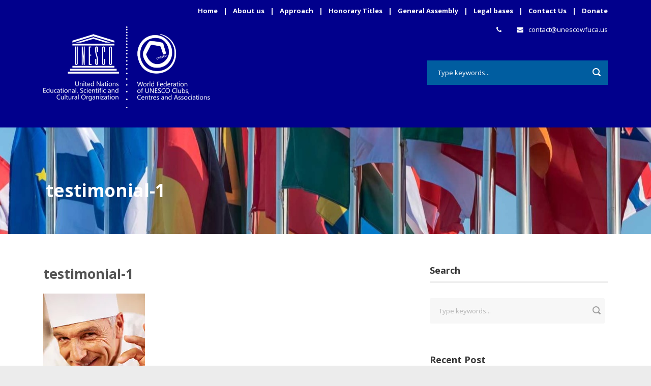

--- FILE ---
content_type: text/html; charset=UTF-8
request_url: https://unescowfuca.us/testimonial-1/
body_size: 8668
content:
<!DOCTYPE html>
<!--[if IE 7]><html class="ie ie7 ltie8 ltie9" lang="es"><![endif]-->
<!--[if IE 8]><html class="ie ie8 ltie9" lang="es"><![endif]-->
<!--[if !(IE 7) | !(IE 8)  ]><!-->
<html lang="es">
<!--<![endif]-->

<head>
	<meta charset="UTF-8" />
	<meta name="viewport" content="width=device-width" />
	<title>UNESCO WFUCA USA  UNESCO WFUCA USA-testimonial-1</title>
	<link rel="pingback" href="https://unescowfuca.us/xmlrpc.php" />
	
	<meta name='robots' content='max-image-preview:large' />
	<style>img:is([sizes="auto" i], [sizes^="auto," i]) { contain-intrinsic-size: 3000px 1500px }</style>
	<link rel='dns-prefetch' href='//stats.wp.com' />
<link rel='dns-prefetch' href='//fonts.googleapis.com' />
<link rel='preconnect' href='//i0.wp.com' />
<link rel='preconnect' href='//c0.wp.com' />
<link rel="alternate" type="application/rss+xml" title="UNESCO WFUCA USA &raquo; Feed" href="https://unescowfuca.us/feed/" />
<script type="text/javascript">
/* <![CDATA[ */
window._wpemojiSettings = {"baseUrl":"https:\/\/s.w.org\/images\/core\/emoji\/16.0.1\/72x72\/","ext":".png","svgUrl":"https:\/\/s.w.org\/images\/core\/emoji\/16.0.1\/svg\/","svgExt":".svg","source":{"concatemoji":"https:\/\/unescowfuca.us\/wp-includes\/js\/wp-emoji-release.min.js?ver=6.8.3"}};
/*! This file is auto-generated */
!function(s,n){var o,i,e;function c(e){try{var t={supportTests:e,timestamp:(new Date).valueOf()};sessionStorage.setItem(o,JSON.stringify(t))}catch(e){}}function p(e,t,n){e.clearRect(0,0,e.canvas.width,e.canvas.height),e.fillText(t,0,0);var t=new Uint32Array(e.getImageData(0,0,e.canvas.width,e.canvas.height).data),a=(e.clearRect(0,0,e.canvas.width,e.canvas.height),e.fillText(n,0,0),new Uint32Array(e.getImageData(0,0,e.canvas.width,e.canvas.height).data));return t.every(function(e,t){return e===a[t]})}function u(e,t){e.clearRect(0,0,e.canvas.width,e.canvas.height),e.fillText(t,0,0);for(var n=e.getImageData(16,16,1,1),a=0;a<n.data.length;a++)if(0!==n.data[a])return!1;return!0}function f(e,t,n,a){switch(t){case"flag":return n(e,"\ud83c\udff3\ufe0f\u200d\u26a7\ufe0f","\ud83c\udff3\ufe0f\u200b\u26a7\ufe0f")?!1:!n(e,"\ud83c\udde8\ud83c\uddf6","\ud83c\udde8\u200b\ud83c\uddf6")&&!n(e,"\ud83c\udff4\udb40\udc67\udb40\udc62\udb40\udc65\udb40\udc6e\udb40\udc67\udb40\udc7f","\ud83c\udff4\u200b\udb40\udc67\u200b\udb40\udc62\u200b\udb40\udc65\u200b\udb40\udc6e\u200b\udb40\udc67\u200b\udb40\udc7f");case"emoji":return!a(e,"\ud83e\udedf")}return!1}function g(e,t,n,a){var r="undefined"!=typeof WorkerGlobalScope&&self instanceof WorkerGlobalScope?new OffscreenCanvas(300,150):s.createElement("canvas"),o=r.getContext("2d",{willReadFrequently:!0}),i=(o.textBaseline="top",o.font="600 32px Arial",{});return e.forEach(function(e){i[e]=t(o,e,n,a)}),i}function t(e){var t=s.createElement("script");t.src=e,t.defer=!0,s.head.appendChild(t)}"undefined"!=typeof Promise&&(o="wpEmojiSettingsSupports",i=["flag","emoji"],n.supports={everything:!0,everythingExceptFlag:!0},e=new Promise(function(e){s.addEventListener("DOMContentLoaded",e,{once:!0})}),new Promise(function(t){var n=function(){try{var e=JSON.parse(sessionStorage.getItem(o));if("object"==typeof e&&"number"==typeof e.timestamp&&(new Date).valueOf()<e.timestamp+604800&&"object"==typeof e.supportTests)return e.supportTests}catch(e){}return null}();if(!n){if("undefined"!=typeof Worker&&"undefined"!=typeof OffscreenCanvas&&"undefined"!=typeof URL&&URL.createObjectURL&&"undefined"!=typeof Blob)try{var e="postMessage("+g.toString()+"("+[JSON.stringify(i),f.toString(),p.toString(),u.toString()].join(",")+"));",a=new Blob([e],{type:"text/javascript"}),r=new Worker(URL.createObjectURL(a),{name:"wpTestEmojiSupports"});return void(r.onmessage=function(e){c(n=e.data),r.terminate(),t(n)})}catch(e){}c(n=g(i,f,p,u))}t(n)}).then(function(e){for(var t in e)n.supports[t]=e[t],n.supports.everything=n.supports.everything&&n.supports[t],"flag"!==t&&(n.supports.everythingExceptFlag=n.supports.everythingExceptFlag&&n.supports[t]);n.supports.everythingExceptFlag=n.supports.everythingExceptFlag&&!n.supports.flag,n.DOMReady=!1,n.readyCallback=function(){n.DOMReady=!0}}).then(function(){return e}).then(function(){var e;n.supports.everything||(n.readyCallback(),(e=n.source||{}).concatemoji?t(e.concatemoji):e.wpemoji&&e.twemoji&&(t(e.twemoji),t(e.wpemoji)))}))}((window,document),window._wpemojiSettings);
/* ]]> */
</script>
<link rel='stylesheet' id='formidable-css' href='https://unescowfuca.us/wp-content/plugins/formidable/css/formidableforms.css?ver=11231527' type='text/css' media='all' />
<link rel='stylesheet' id='layerslider-css' href='https://unescowfuca.us/wp-content/plugins/layerslider/assets/static/layerslider/css/layerslider.css?ver=6.11.7' type='text/css' media='all' />
<style id='wp-emoji-styles-inline-css' type='text/css'>

	img.wp-smiley, img.emoji {
		display: inline !important;
		border: none !important;
		box-shadow: none !important;
		height: 1em !important;
		width: 1em !important;
		margin: 0 0.07em !important;
		vertical-align: -0.1em !important;
		background: none !important;
		padding: 0 !important;
	}
</style>
<link rel='stylesheet' id='wp-block-library-css' href='https://c0.wp.com/c/6.8.3/wp-includes/css/dist/block-library/style.min.css' type='text/css' media='all' />
<style id='classic-theme-styles-inline-css' type='text/css'>
/*! This file is auto-generated */
.wp-block-button__link{color:#fff;background-color:#32373c;border-radius:9999px;box-shadow:none;text-decoration:none;padding:calc(.667em + 2px) calc(1.333em + 2px);font-size:1.125em}.wp-block-file__button{background:#32373c;color:#fff;text-decoration:none}
</style>
<link rel='stylesheet' id='mediaelement-css' href='https://c0.wp.com/c/6.8.3/wp-includes/js/mediaelement/mediaelementplayer-legacy.min.css' type='text/css' media='all' />
<link rel='stylesheet' id='wp-mediaelement-css' href='https://c0.wp.com/c/6.8.3/wp-includes/js/mediaelement/wp-mediaelement.min.css' type='text/css' media='all' />
<style id='jetpack-sharing-buttons-style-inline-css' type='text/css'>
.jetpack-sharing-buttons__services-list{display:flex;flex-direction:row;flex-wrap:wrap;gap:0;list-style-type:none;margin:5px;padding:0}.jetpack-sharing-buttons__services-list.has-small-icon-size{font-size:12px}.jetpack-sharing-buttons__services-list.has-normal-icon-size{font-size:16px}.jetpack-sharing-buttons__services-list.has-large-icon-size{font-size:24px}.jetpack-sharing-buttons__services-list.has-huge-icon-size{font-size:36px}@media print{.jetpack-sharing-buttons__services-list{display:none!important}}.editor-styles-wrapper .wp-block-jetpack-sharing-buttons{gap:0;padding-inline-start:0}ul.jetpack-sharing-buttons__services-list.has-background{padding:1.25em 2.375em}
</style>
<style id='global-styles-inline-css' type='text/css'>
:root{--wp--preset--aspect-ratio--square: 1;--wp--preset--aspect-ratio--4-3: 4/3;--wp--preset--aspect-ratio--3-4: 3/4;--wp--preset--aspect-ratio--3-2: 3/2;--wp--preset--aspect-ratio--2-3: 2/3;--wp--preset--aspect-ratio--16-9: 16/9;--wp--preset--aspect-ratio--9-16: 9/16;--wp--preset--color--black: #000000;--wp--preset--color--cyan-bluish-gray: #abb8c3;--wp--preset--color--white: #ffffff;--wp--preset--color--pale-pink: #f78da7;--wp--preset--color--vivid-red: #cf2e2e;--wp--preset--color--luminous-vivid-orange: #ff6900;--wp--preset--color--luminous-vivid-amber: #fcb900;--wp--preset--color--light-green-cyan: #7bdcb5;--wp--preset--color--vivid-green-cyan: #00d084;--wp--preset--color--pale-cyan-blue: #8ed1fc;--wp--preset--color--vivid-cyan-blue: #0693e3;--wp--preset--color--vivid-purple: #9b51e0;--wp--preset--gradient--vivid-cyan-blue-to-vivid-purple: linear-gradient(135deg,rgba(6,147,227,1) 0%,rgb(155,81,224) 100%);--wp--preset--gradient--light-green-cyan-to-vivid-green-cyan: linear-gradient(135deg,rgb(122,220,180) 0%,rgb(0,208,130) 100%);--wp--preset--gradient--luminous-vivid-amber-to-luminous-vivid-orange: linear-gradient(135deg,rgba(252,185,0,1) 0%,rgba(255,105,0,1) 100%);--wp--preset--gradient--luminous-vivid-orange-to-vivid-red: linear-gradient(135deg,rgba(255,105,0,1) 0%,rgb(207,46,46) 100%);--wp--preset--gradient--very-light-gray-to-cyan-bluish-gray: linear-gradient(135deg,rgb(238,238,238) 0%,rgb(169,184,195) 100%);--wp--preset--gradient--cool-to-warm-spectrum: linear-gradient(135deg,rgb(74,234,220) 0%,rgb(151,120,209) 20%,rgb(207,42,186) 40%,rgb(238,44,130) 60%,rgb(251,105,98) 80%,rgb(254,248,76) 100%);--wp--preset--gradient--blush-light-purple: linear-gradient(135deg,rgb(255,206,236) 0%,rgb(152,150,240) 100%);--wp--preset--gradient--blush-bordeaux: linear-gradient(135deg,rgb(254,205,165) 0%,rgb(254,45,45) 50%,rgb(107,0,62) 100%);--wp--preset--gradient--luminous-dusk: linear-gradient(135deg,rgb(255,203,112) 0%,rgb(199,81,192) 50%,rgb(65,88,208) 100%);--wp--preset--gradient--pale-ocean: linear-gradient(135deg,rgb(255,245,203) 0%,rgb(182,227,212) 50%,rgb(51,167,181) 100%);--wp--preset--gradient--electric-grass: linear-gradient(135deg,rgb(202,248,128) 0%,rgb(113,206,126) 100%);--wp--preset--gradient--midnight: linear-gradient(135deg,rgb(2,3,129) 0%,rgb(40,116,252) 100%);--wp--preset--font-size--small: 13px;--wp--preset--font-size--medium: 20px;--wp--preset--font-size--large: 36px;--wp--preset--font-size--x-large: 42px;--wp--preset--spacing--20: 0.44rem;--wp--preset--spacing--30: 0.67rem;--wp--preset--spacing--40: 1rem;--wp--preset--spacing--50: 1.5rem;--wp--preset--spacing--60: 2.25rem;--wp--preset--spacing--70: 3.38rem;--wp--preset--spacing--80: 5.06rem;--wp--preset--shadow--natural: 6px 6px 9px rgba(0, 0, 0, 0.2);--wp--preset--shadow--deep: 12px 12px 50px rgba(0, 0, 0, 0.4);--wp--preset--shadow--sharp: 6px 6px 0px rgba(0, 0, 0, 0.2);--wp--preset--shadow--outlined: 6px 6px 0px -3px rgba(255, 255, 255, 1), 6px 6px rgba(0, 0, 0, 1);--wp--preset--shadow--crisp: 6px 6px 0px rgba(0, 0, 0, 1);}:where(.is-layout-flex){gap: 0.5em;}:where(.is-layout-grid){gap: 0.5em;}body .is-layout-flex{display: flex;}.is-layout-flex{flex-wrap: wrap;align-items: center;}.is-layout-flex > :is(*, div){margin: 0;}body .is-layout-grid{display: grid;}.is-layout-grid > :is(*, div){margin: 0;}:where(.wp-block-columns.is-layout-flex){gap: 2em;}:where(.wp-block-columns.is-layout-grid){gap: 2em;}:where(.wp-block-post-template.is-layout-flex){gap: 1.25em;}:where(.wp-block-post-template.is-layout-grid){gap: 1.25em;}.has-black-color{color: var(--wp--preset--color--black) !important;}.has-cyan-bluish-gray-color{color: var(--wp--preset--color--cyan-bluish-gray) !important;}.has-white-color{color: var(--wp--preset--color--white) !important;}.has-pale-pink-color{color: var(--wp--preset--color--pale-pink) !important;}.has-vivid-red-color{color: var(--wp--preset--color--vivid-red) !important;}.has-luminous-vivid-orange-color{color: var(--wp--preset--color--luminous-vivid-orange) !important;}.has-luminous-vivid-amber-color{color: var(--wp--preset--color--luminous-vivid-amber) !important;}.has-light-green-cyan-color{color: var(--wp--preset--color--light-green-cyan) !important;}.has-vivid-green-cyan-color{color: var(--wp--preset--color--vivid-green-cyan) !important;}.has-pale-cyan-blue-color{color: var(--wp--preset--color--pale-cyan-blue) !important;}.has-vivid-cyan-blue-color{color: var(--wp--preset--color--vivid-cyan-blue) !important;}.has-vivid-purple-color{color: var(--wp--preset--color--vivid-purple) !important;}.has-black-background-color{background-color: var(--wp--preset--color--black) !important;}.has-cyan-bluish-gray-background-color{background-color: var(--wp--preset--color--cyan-bluish-gray) !important;}.has-white-background-color{background-color: var(--wp--preset--color--white) !important;}.has-pale-pink-background-color{background-color: var(--wp--preset--color--pale-pink) !important;}.has-vivid-red-background-color{background-color: var(--wp--preset--color--vivid-red) !important;}.has-luminous-vivid-orange-background-color{background-color: var(--wp--preset--color--luminous-vivid-orange) !important;}.has-luminous-vivid-amber-background-color{background-color: var(--wp--preset--color--luminous-vivid-amber) !important;}.has-light-green-cyan-background-color{background-color: var(--wp--preset--color--light-green-cyan) !important;}.has-vivid-green-cyan-background-color{background-color: var(--wp--preset--color--vivid-green-cyan) !important;}.has-pale-cyan-blue-background-color{background-color: var(--wp--preset--color--pale-cyan-blue) !important;}.has-vivid-cyan-blue-background-color{background-color: var(--wp--preset--color--vivid-cyan-blue) !important;}.has-vivid-purple-background-color{background-color: var(--wp--preset--color--vivid-purple) !important;}.has-black-border-color{border-color: var(--wp--preset--color--black) !important;}.has-cyan-bluish-gray-border-color{border-color: var(--wp--preset--color--cyan-bluish-gray) !important;}.has-white-border-color{border-color: var(--wp--preset--color--white) !important;}.has-pale-pink-border-color{border-color: var(--wp--preset--color--pale-pink) !important;}.has-vivid-red-border-color{border-color: var(--wp--preset--color--vivid-red) !important;}.has-luminous-vivid-orange-border-color{border-color: var(--wp--preset--color--luminous-vivid-orange) !important;}.has-luminous-vivid-amber-border-color{border-color: var(--wp--preset--color--luminous-vivid-amber) !important;}.has-light-green-cyan-border-color{border-color: var(--wp--preset--color--light-green-cyan) !important;}.has-vivid-green-cyan-border-color{border-color: var(--wp--preset--color--vivid-green-cyan) !important;}.has-pale-cyan-blue-border-color{border-color: var(--wp--preset--color--pale-cyan-blue) !important;}.has-vivid-cyan-blue-border-color{border-color: var(--wp--preset--color--vivid-cyan-blue) !important;}.has-vivid-purple-border-color{border-color: var(--wp--preset--color--vivid-purple) !important;}.has-vivid-cyan-blue-to-vivid-purple-gradient-background{background: var(--wp--preset--gradient--vivid-cyan-blue-to-vivid-purple) !important;}.has-light-green-cyan-to-vivid-green-cyan-gradient-background{background: var(--wp--preset--gradient--light-green-cyan-to-vivid-green-cyan) !important;}.has-luminous-vivid-amber-to-luminous-vivid-orange-gradient-background{background: var(--wp--preset--gradient--luminous-vivid-amber-to-luminous-vivid-orange) !important;}.has-luminous-vivid-orange-to-vivid-red-gradient-background{background: var(--wp--preset--gradient--luminous-vivid-orange-to-vivid-red) !important;}.has-very-light-gray-to-cyan-bluish-gray-gradient-background{background: var(--wp--preset--gradient--very-light-gray-to-cyan-bluish-gray) !important;}.has-cool-to-warm-spectrum-gradient-background{background: var(--wp--preset--gradient--cool-to-warm-spectrum) !important;}.has-blush-light-purple-gradient-background{background: var(--wp--preset--gradient--blush-light-purple) !important;}.has-blush-bordeaux-gradient-background{background: var(--wp--preset--gradient--blush-bordeaux) !important;}.has-luminous-dusk-gradient-background{background: var(--wp--preset--gradient--luminous-dusk) !important;}.has-pale-ocean-gradient-background{background: var(--wp--preset--gradient--pale-ocean) !important;}.has-electric-grass-gradient-background{background: var(--wp--preset--gradient--electric-grass) !important;}.has-midnight-gradient-background{background: var(--wp--preset--gradient--midnight) !important;}.has-small-font-size{font-size: var(--wp--preset--font-size--small) !important;}.has-medium-font-size{font-size: var(--wp--preset--font-size--medium) !important;}.has-large-font-size{font-size: var(--wp--preset--font-size--large) !important;}.has-x-large-font-size{font-size: var(--wp--preset--font-size--x-large) !important;}
:where(.wp-block-post-template.is-layout-flex){gap: 1.25em;}:where(.wp-block-post-template.is-layout-grid){gap: 1.25em;}
:where(.wp-block-columns.is-layout-flex){gap: 2em;}:where(.wp-block-columns.is-layout-grid){gap: 2em;}
:root :where(.wp-block-pullquote){font-size: 1.5em;line-height: 1.6;}
</style>
<link rel='stylesheet' id='contact-form-7-css' href='https://unescowfuca.us/wp-content/plugins/contact-form-7/includes/css/styles.css?ver=6.1.3' type='text/css' media='all' />
<link rel='stylesheet' id='style-css' href='https://unescowfuca.us/wp-content/themes/charityhub/style.css?ver=6.8.3' type='text/css' media='all' />
<link rel='stylesheet' id='Open-Sans-google-font-css' href='https://fonts.googleapis.com/css?family=Open+Sans%3A300%2C300italic%2Cregular%2Citalic%2C600%2C600italic%2C700%2C700italic%2C800%2C800italic&#038;subset=greek%2Ccyrillic-ext%2Ccyrillic%2Clatin%2Clatin-ext%2Cvietnamese%2Cgreek-ext&#038;ver=6.8.3' type='text/css' media='all' />
<link rel='stylesheet' id='superfish-css' href='https://unescowfuca.us/wp-content/themes/charityhub/plugins/superfish/css/superfish.css?ver=6.8.3' type='text/css' media='all' />
<link rel='stylesheet' id='dlmenu-css' href='https://unescowfuca.us/wp-content/themes/charityhub/plugins/dl-menu/component.css?ver=6.8.3' type='text/css' media='all' />
<link rel='stylesheet' id='font-awesome-css' href='https://unescowfuca.us/wp-content/themes/charityhub/plugins/font-awesome/css/font-awesome.min.css?ver=6.8.3' type='text/css' media='all' />
<!--[if lt IE 8]>
<link rel='stylesheet' id='font-awesome-ie7-css' href='https://unescowfuca.us/wp-content/themes/charityhub/plugins/font-awesome/css/font-awesome-ie7.min.css?ver=6.8.3' type='text/css' media='all' />
<![endif]-->
<link rel='stylesheet' id='jquery-fancybox-css' href='https://unescowfuca.us/wp-content/themes/charityhub/plugins/fancybox/jquery.fancybox.css?ver=6.8.3' type='text/css' media='all' />
<link rel='stylesheet' id='chartiyhub-flexslider-css' href='https://unescowfuca.us/wp-content/themes/charityhub/plugins/flexslider/flexslider.css?ver=6.8.3' type='text/css' media='all' />
<link rel='stylesheet' id='style-responsive-css' href='https://unescowfuca.us/wp-content/themes/charityhub/stylesheet/style-responsive.css?ver=6.8.3' type='text/css' media='all' />
<link rel='stylesheet' id='style-custom-css' href='https://unescowfuca.us/wp-content/themes/charityhub/stylesheet/style-custom.css?1754503065&#038;ver=6.8.3' type='text/css' media='all' />
<script type="text/javascript" src="https://c0.wp.com/c/6.8.3/wp-includes/js/jquery/jquery.min.js" id="jquery-core-js"></script>
<script type="text/javascript" src="https://c0.wp.com/c/6.8.3/wp-includes/js/jquery/jquery-migrate.min.js" id="jquery-migrate-js"></script>
<script type="text/javascript" id="layerslider-utils-js-extra">
/* <![CDATA[ */
var LS_Meta = {"v":"6.11.7","fixGSAP":"1"};
/* ]]> */
</script>
<script type="text/javascript" src="https://unescowfuca.us/wp-content/plugins/layerslider/assets/static/layerslider/js/layerslider.utils.js?ver=6.11.7" id="layerslider-utils-js"></script>
<script type="text/javascript" src="https://unescowfuca.us/wp-content/plugins/layerslider/assets/static/layerslider/js/layerslider.kreaturamedia.jquery.js?ver=6.11.7" id="layerslider-js"></script>
<script type="text/javascript" src="https://unescowfuca.us/wp-content/plugins/layerslider/assets/static/layerslider/js/layerslider.transitions.js?ver=6.11.7" id="layerslider-transitions-js"></script>
<meta name="generator" content="Powered by LayerSlider 6.11.7 - Multi-Purpose, Responsive, Parallax, Mobile-Friendly Slider Plugin for WordPress." />
<!-- LayerSlider updates and docs at: https://layerslider.kreaturamedia.com -->
<link rel="https://api.w.org/" href="https://unescowfuca.us/wp-json/" /><link rel="alternate" title="JSON" type="application/json" href="https://unescowfuca.us/wp-json/wp/v2/media/2787" /><link rel="EditURI" type="application/rsd+xml" title="RSD" href="https://unescowfuca.us/xmlrpc.php?rsd" />
<meta name="generator" content="WordPress 6.8.3" />
<link rel='shortlink' href='https://wp.me/adsS9J-IX' />
<link rel="alternate" title="oEmbed (JSON)" type="application/json+oembed" href="https://unescowfuca.us/wp-json/oembed/1.0/embed?url=https%3A%2F%2Funescowfuca.us%2Ftestimonial-1%2F" />
<link rel="alternate" title="oEmbed (XML)" type="text/xml+oembed" href="https://unescowfuca.us/wp-json/oembed/1.0/embed?url=https%3A%2F%2Funescowfuca.us%2Ftestimonial-1%2F&#038;format=xml" />
<script>document.documentElement.className += " js";</script>
	<style>img#wpstats{display:none}</style>
		<!-- Analytics by WP Statistics - https://wp-statistics.com -->
<!-- load the script for older ie version -->
<!--[if lt IE 9]>
<script src="https://unescowfuca.us/wp-content/themes/charityhub/javascript/html5.js" type="text/javascript"></script>
<script src="https://unescowfuca.us/wp-content/themes/charityhub/plugins/easy-pie-chart/excanvas.js" type="text/javascript"></script>
<![endif]-->
<meta name="description" content="World Federation of Clubs and Associations in America" />
<link rel="icon" href="https://i0.wp.com/unescowfuca.us/wp-content/uploads/2021/09/cropped-unescowfuca-azul-logo.png?fit=32%2C32&#038;ssl=1" sizes="32x32" />
<link rel="icon" href="https://i0.wp.com/unescowfuca.us/wp-content/uploads/2021/09/cropped-unescowfuca-azul-logo.png?fit=192%2C192&#038;ssl=1" sizes="192x192" />
<link rel="apple-touch-icon" href="https://i0.wp.com/unescowfuca.us/wp-content/uploads/2021/09/cropped-unescowfuca-azul-logo.png?fit=180%2C180&#038;ssl=1" />
<meta name="msapplication-TileImage" content="https://i0.wp.com/unescowfuca.us/wp-content/uploads/2021/09/cropped-unescowfuca-azul-logo.png?fit=270%2C270&#038;ssl=1" />
</head>

<body class="attachment wp-singular attachment-template-default single single-attachment postid-2787 attachmentid-2787 attachment-jpeg wp-theme-charityhub">
<div class="body-wrapper  float-menu" data-home="https://unescowfuca.us" >
		<header class="gdlr-header-wrapper gdlr-header-style-2 gdlr-centered">

		<!-- top navigation -->
				<div class="top-navigation-wrapper">
			<div class="top-navigation-container container">
				<div class="top-navigation-left"><!--
<span style="margin-right: 8px;"><a href="https://unescowfuca.us/" >English</a></span> | <span style="margin-right: 8px; margin-left: 8px;">Spanish</span>
--></div><div class="top-navigation-right"><a href="https://unescowfuca.us/" >Home</a> | <a href="https://unescowfuca.us/about-us/" >About us</a> | <a href="https://unescowfuca.us/approach/" >Approach</a> | <a href="https://unescowfuca.us/honorary-titles/" >Honorary Titles</a> | <a href="https://unescowfuca.us/general-assembly-of-the-embassy/" >General Assembly</a> | <a href="https://unescowfuca.us/legal-bases/" >Legal bases</a> | <a href="https://unescowfuca.us/contact-us/" >Contact Us</a>  | <a href="https://unescowfuca.us/donations/">Donate</a></div>	
				<div class="clear"></div>
			</div>
		</div>
				
		<!-- logo -->
		<div class="gdlr-header-substitute">
			<div class="gdlr-header-container container">
				<div class="gdlr-header-inner">
					<!-- logo -->
					<div class="gdlr-logo gdlr-align-left">
												<a href="https://unescowfuca.us" >
							<img src="https://i0.wp.com/unescowfuca.us/wp-content/uploads/2021/09/wfuca-logo-blanco4.png?fit=328%2C161&ssl=1" alt="" width="328" height="161" />						
						</a>
												<div class="gdlr-responsive-navigation dl-menuwrapper" id="gdlr-responsive-navigation" ><button class="dl-trigger">Open Menu</button><div class="dl-menu gdlr-main-mobile-menu"><ul>
<li id="menu-item-3183" class="menu-item-3183"><a></a></li>
<li id="menu-item-3061" class="menu-item-3061"><a></a></li>
<li id="menu-item-1238" class="menu-item-1238"><a></a></li>
<li id="menu-item-4134" class="menu-item-4134"><a></a></li>
<li id="menu-item-3118" class="menu-item-3118"><a></a></li>
<li id="menu-item-2835" class="menu-item-2835"><a></a></li>
<li id="menu-item-3078" class="menu-item-3078"><a></a></li>
<li id="menu-item-3175" class="menu-item-3175"><a></a></li>
<li id="menu-item-4053" class="menu-item-4053"><a></a></li>
<li id="menu-item-1239" class="menu-item-1239"><a></a></li>
<li id="menu-item-1235" class="menu-item-1235"><a></a></li>
<li id="menu-item-1234" class="menu-item-1234"><a></a></li>
<li id="menu-item-1762" class="menu-item-1762"><a></a></li>
<li id="menu-item-3751" class="menu-item-3751"><a></a></li>
<li id="menu-item-3295" class="menu-item-3295"><a></a></li>
<li id="menu-item-3607" class="menu-item-3607"><a></a></li>
<li id="menu-item-4032" class="menu-item-4032"><a></a></li>
<li id="menu-item-4101" class="menu-item-4101"><a></a></li>
</ul></div>
</div>					</div>
					
					<div class="gdlr-logo-right-text gdlr-align-left">
							<span style="margin-right: 20px;"><i class="gdlr-icon icon-phone" style="color: #ffff; font-size: 13px; " ></i> <!--WhatsApp +39 348 581 9618--></span><i class="gdlr-icon icon-envelope" style="color: #ffff; font-size: 13px; " ></i> contact@unescowfuca.us					</div>
					<div class="gdlr-header-search"><div class="gdl-search-form">
	<form method="get" id="searchform" action="https://unescowfuca.us/">
				<div class="search-text" id="search-text">
			<input type="text" name="s" id="s" autocomplete="off" data-default="Type keywords..." value="Type keywords..." />
		</div>
		<input type="submit" id="searchsubmit" value="" />
		<div class="clear"></div>
	</form>
</div></div>					<div class="clear"></div>
				</div>
			</div>
		</div>
		
		<!-- navigation -->
		<div class="gdlr-navigation-substitute"><div class="gdlr-navigation-wrapper gdlr-align-right"><div class="gdlr-navigation-container container"></div></div></div>
			<div class="gdlr-page-title-wrapper"   >
			<div class="gdlr-page-title-container container" >
				<div class="gdlr-page-title-inner" >
					<h1 class="gdlr-page-title">testimonial-1</h1>
									</div>	
			</div>	
		</div>	
		<!-- is search -->	</header>
		<div class="content-wrapper"><div class="gdlr-content">

		<div class="with-sidebar-wrapper">
		<div class="with-sidebar-container container">
			<div class="with-sidebar-left eight columns">
				<div class="with-sidebar-content twelve columns">
					<div class="gdlr-item gdlr-blog-full gdlr-item-start-content">
										
						<!-- get the content based on post format -->
						
<article id="post-2787" class="post-2787 attachment type-attachment status-inherit hentry">
	<div class="gdlr-standard-style">
				
		
		<div class="blog-content-wrapper" >
			<header class="post-header">
								
			
									<h1 class="gdlr-blog-title">testimonial-1</h1>
						
				<div class="clear"></div>
			</header><!-- entry-header -->

			<div class="gdlr-blog-content"><p class="attachment"><a href="https://i0.wp.com/unescowfuca.us/wp-content/uploads/2013/11/testimonial-1.jpg?ssl=1"><img decoding="async" width="200" height="200" src="https://i0.wp.com/unescowfuca.us/wp-content/uploads/2013/11/testimonial-1.jpg?fit=200%2C200&amp;ssl=1" class="attachment-medium size-medium" alt="" srcset="https://i0.wp.com/unescowfuca.us/wp-content/uploads/2013/11/testimonial-1.jpg?w=200&amp;ssl=1 200w, https://i0.wp.com/unescowfuca.us/wp-content/uploads/2013/11/testimonial-1.jpg?resize=150%2C150&amp;ssl=1 150w" sizes="(max-width: 200px) 100vw, 200px" /></a></p>
</div>			
						<div class="gdlr-single-blog-tag">
							</div>
					</div> <!-- blog content wrapper -->
	</div>
</article><!-- #post -->						
						<div class="gdlr-social-share">
<span class="social-share-title">Share Post:</span>

	<a href="http://www.facebook.com/share.php?u=https://unescowfuca.us/testimonial-1/" target="_blank">
		<img src="https://unescowfuca.us/wp-content/themes/charityhub/images/dark/social-icon/facebook.png" alt="facebook-share" width="32" height="32" />
	</a>







    <a href="http://twitter.com/intent/tweet?text=testimonial-1 - https://unescowfuca.us/testimonial-1/" target="_blank">
        <img src="https://unescowfuca.us/wp-content/themes/charityhub/images/dark/social-icon/twitter.png" alt="twitter-share" width="32" height="32">
    </a>
<div class="clear"></div>
</div>
									
						<nav class="gdlr-single-nav">
							<div class="previous-nav"><a href="https://unescowfuca.us/testimonial-1/" rel="prev"><i class="icon-angle-left"></i><span>testimonial-1</span></a></div>														<div class="clear"></div>
						</nav><!-- .nav-single -->

						<!-- abou author section -->
													<div class="gdlr-post-author">
							<h3 class="post-author-title" >About Post Author</h3>
							<div class="post-author-avartar"></div>
							<div class="post-author-content">
							<h4 class="post-author"><a href="https://unescowfuca.us/author/admin/" title="Entradas de UNESCO WFUCA USA" rel="author">UNESCO WFUCA USA</a></h4>
														</div>
							<div class="clear"></div>
							</div>
												

								
						
										</div>
				</div>
				
				<div class="clear"></div>
			</div>
			
<div class="gdlr-sidebar gdlr-right-sidebar four columns">
	<div class="gdlr-item-start-content sidebar-right-item" >
	<div id="search-3" class="widget widget_search gdlr-item gdlr-widget"><h3 class="gdlr-widget-title">Search</h3><div class="clear"></div><div class="gdl-search-form">
	<form method="get" id="searchform" action="https://unescowfuca.us/">
				<div class="search-text" id="search-text">
			<input type="text" name="s" id="s" autocomplete="off" data-default="Type keywords..." value="Type keywords..." />
		</div>
		<input type="submit" id="searchsubmit" value="" />
		<div class="clear"></div>
	</form>
</div></div>
		<div id="recent-posts-3" class="widget widget_recent_entries gdlr-item gdlr-widget">
		<h3 class="gdlr-widget-title">Recent Post</h3><div class="clear"></div>
		<ul>
											<li>
					<a href="https://unescowfuca.us/news-article/importance-of-support-for-orphans-and-the-elderly/">Importance of support for orphans and the elderly</a>
									</li>
											<li>
					<a href="https://unescowfuca.us/news-article/congratulations-to-the-winning-usa-team/">Congratulations to the winning USA team.</a>
									</li>
											<li>
					<a href="https://unescowfuca.us/important-announcements/fraud-alert/">Fraud alert</a>
									</li>
											<li>
					<a href="https://unescowfuca.us/important-announcements/improper-use-of-the-name-and-image/">Improper use of the name and image</a>
									</li>
											<li>
					<a href="https://unescowfuca.us/news-article/unesco-and-seven-major-international-organizations-launch-artificial-intelligence-portal/">UNESCO and seven major international organizations launch Artificial Intelligence portal</a>
									</li>
					</ul>

		</div>	</div>
</div>
			<div class="clear"></div>
		</div>				
	</div>				

</div><!-- gdlr-content -->
		<div class="clear" ></div>
	</div><!-- content wrapper -->

		
	<footer class="footer-wrapper" >
				<div class="footer-container container">
										<div class="footer-column three columns" id="footer-widget-1" >
					<div id="block-2" class="widget widget_block widget_search gdlr-item gdlr-widget"><form role="search" method="get" action="https://unescowfuca.us/" class="wp-block-search__button-outside wp-block-search__text-button wp-block-search"    ><label class="wp-block-search__label" for="wp-block-search__input-1" >Search</label><div class="wp-block-search__inside-wrapper " ><input class="wp-block-search__input" id="wp-block-search__input-1" placeholder="" value="" type="search" name="s" required /><button aria-label="Search" class="wp-block-search__button wp-element-button" type="submit" >Search</button></div></form></div>				</div>
										<div class="footer-column three columns" id="footer-widget-2" >
					<div id="text-19" class="widget widget_text gdlr-item gdlr-widget"><h3 class="gdlr-widget-title">Official headquarters in America:</h3><div class="clear"></div>			<div class="textwidget"><i class="gdlr-icon icon-home" style="color: #dadada; font-size: 14px; " ></i>Address : Corporations Section, P.O.Box 13697, Austin, Texas 78711-3697<br><br>
<i class="gdlr-icon icon-home" style="color: #dadada; font-size: 14px; " ></i>Address : Calle Paseo Los Tabachines, Club de Golf, Cuernavaca, Morelos, C.P. 62498.<br/><br/>



</div>
		</div>				</div>
										<div class="footer-column three columns" id="footer-widget-3" >
					
		<div id="recent-posts-5" class="widget widget_recent_entries gdlr-item gdlr-widget">
		<h3 class="gdlr-widget-title">Recent posts</h3><div class="clear"></div>
		<ul>
											<li>
					<a href="https://unescowfuca.us/news-article/importance-of-support-for-orphans-and-the-elderly/">Importance of support for orphans and the elderly</a>
									</li>
											<li>
					<a href="https://unescowfuca.us/news-article/congratulations-to-the-winning-usa-team/">Congratulations to the winning USA team.</a>
									</li>
											<li>
					<a href="https://unescowfuca.us/important-announcements/fraud-alert/">Fraud alert</a>
									</li>
											<li>
					<a href="https://unescowfuca.us/important-announcements/improper-use-of-the-name-and-image/">Improper use of the name and image</a>
									</li>
											<li>
					<a href="https://unescowfuca.us/news-article/unesco-and-seven-major-international-organizations-launch-artificial-intelligence-portal/">UNESCO and seven major international organizations launch Artificial Intelligence portal</a>
									</li>
					</ul>

		</div>				</div>
										<div class="footer-column three columns" id="footer-widget-4" >
					<div id="text-17" class="widget widget_text gdlr-item gdlr-widget">			<div class="textwidget"><p>The UNESCO WFUCA Clubs of America, Latin America, Central America and the Caribbean act on global problems with local repercussions that, therefore, contribute to the process of reflecting on social priorities. This movement confirms the increasingly important role that civil society plays around the world and the influence that citizens can exert in socio-economic decision-making. UNESCO WFUCA has three main functions: training, information and action.</p>
</div>
		</div>				</div>
									<div class="clear"></div>
		</div>
				
				<div class="copyright-wrapper">
			<div class="copyright-container container">
				<div class="copyright-left">
					All rights reserved UNESCO WFUCA <span id="year"></span>. Protection of human rights: Process 104. Trademark © <span id="year1"></span> | <a href="https://unescowfuca.us/terms-of-use/">Terms of use</a>

<script>
        // JavaScript para mostrar el año actual
        document.getElementById('year').textContent = new Date().getFullYear();
    </script>

<script>
        // JavaScript para mostrar el año actual
        document.getElementById('year1').textContent = new Date().getFullYear();
    </script>				</div>
				<div class="copyright-right">
									</div>
				<div class="clear"></div>
			</div>
		</div>
			</footer>
	</div> <!-- body-wrapper -->
<script type="speculationrules">
{"prefetch":[{"source":"document","where":{"and":[{"href_matches":"\/*"},{"not":{"href_matches":["\/wp-*.php","\/wp-admin\/*","\/wp-content\/uploads\/*","\/wp-content\/*","\/wp-content\/plugins\/*","\/wp-content\/themes\/charityhub\/*","\/*\\?(.+)"]}},{"not":{"selector_matches":"a[rel~=\"nofollow\"]"}},{"not":{"selector_matches":".no-prefetch, .no-prefetch a"}}]},"eagerness":"conservative"}]}
</script>
<script type="text/javascript"></script><script type="text/javascript" src="https://c0.wp.com/c/6.8.3/wp-includes/js/dist/hooks.min.js" id="wp-hooks-js"></script>
<script type="text/javascript" src="https://c0.wp.com/c/6.8.3/wp-includes/js/dist/i18n.min.js" id="wp-i18n-js"></script>
<script type="text/javascript" id="wp-i18n-js-after">
/* <![CDATA[ */
wp.i18n.setLocaleData( { 'text direction\u0004ltr': [ 'ltr' ] } );
/* ]]> */
</script>
<script type="text/javascript" src="https://unescowfuca.us/wp-content/plugins/contact-form-7/includes/swv/js/index.js?ver=6.1.3" id="swv-js"></script>
<script type="text/javascript" id="contact-form-7-js-translations">
/* <![CDATA[ */
( function( domain, translations ) {
	var localeData = translations.locale_data[ domain ] || translations.locale_data.messages;
	localeData[""].domain = domain;
	wp.i18n.setLocaleData( localeData, domain );
} )( "contact-form-7", {"translation-revision-date":"2025-10-29 16:00:55+0000","generator":"GlotPress\/4.0.3","domain":"messages","locale_data":{"messages":{"":{"domain":"messages","plural-forms":"nplurals=2; plural=n != 1;","lang":"es"},"This contact form is placed in the wrong place.":["Este formulario de contacto est\u00e1 situado en el lugar incorrecto."],"Error:":["Error:"]}},"comment":{"reference":"includes\/js\/index.js"}} );
/* ]]> */
</script>
<script type="text/javascript" id="contact-form-7-js-before">
/* <![CDATA[ */
var wpcf7 = {
    "api": {
        "root": "https:\/\/unescowfuca.us\/wp-json\/",
        "namespace": "contact-form-7\/v1"
    }
};
/* ]]> */
</script>
<script type="text/javascript" src="https://unescowfuca.us/wp-content/plugins/contact-form-7/includes/js/index.js?ver=6.1.3" id="contact-form-7-js"></script>
<script type="text/javascript" src="https://unescowfuca.us/wp-content/plugins/gallery-by-supsystic/src/GridGallery/Colorbox/jquery-colorbox/jquery.colorbox.js?ver=1.15.32" id="jquery.colorbox.js-js"></script>
<script type="text/javascript" src="https://unescowfuca.us/wp-content/plugins/gallery-by-supsystic/src/GridGallery/Colorbox/jquery-colorbox/i18n/jquery.colorbox-es.js?ver=1.15.32" id="jquery.colorbox-es.js-js"></script>
<script type="text/javascript" src="https://unescowfuca.us/wp-content/themes/charityhub/plugins/superfish/js/superfish.js?ver=1.0" id="superfish-js"></script>
<script type="text/javascript" src="https://c0.wp.com/c/6.8.3/wp-includes/js/hoverIntent.min.js" id="hoverIntent-js"></script>
<script type="text/javascript" src="https://unescowfuca.us/wp-content/themes/charityhub/plugins/dl-menu/modernizr.custom.js?ver=1.0" id="modernizr-js"></script>
<script type="text/javascript" src="https://unescowfuca.us/wp-content/themes/charityhub/plugins/dl-menu/jquery.dlmenu.js?ver=1.0" id="dlmenu-js"></script>
<script type="text/javascript" src="https://unescowfuca.us/wp-content/themes/charityhub/plugins/jquery.easing.js?ver=1.0" id="jquery-easing-js"></script>
<script type="text/javascript" src="https://unescowfuca.us/wp-content/themes/charityhub/plugins/fancybox/jquery.fancybox.pack.js?ver=1.0" id="jquery-fancybox-js"></script>
<script type="text/javascript" src="https://unescowfuca.us/wp-content/themes/charityhub/plugins/fancybox/helpers/jquery.fancybox-media.js?ver=1.0" id="jquery-fancybox-media-js"></script>
<script type="text/javascript" src="https://unescowfuca.us/wp-content/themes/charityhub/plugins/fancybox/helpers/jquery.fancybox-thumbs.js?ver=1.0" id="jquery-fancybox-thumbs-js"></script>
<script type="text/javascript" src="https://unescowfuca.us/wp-content/themes/charityhub/plugins/flexslider/jquery.flexslider.js?ver=1.0" id="charityhub-flexslider-js"></script>
<script type="text/javascript" src="https://unescowfuca.us/wp-content/themes/charityhub/javascript/gdlr-script.js?ver=1.0" id="gdlr-script-js"></script>
<script type="text/javascript" id="jetpack-stats-js-before">
/* <![CDATA[ */
_stq = window._stq || [];
_stq.push([ "view", JSON.parse("{\"v\":\"ext\",\"blog\":\"198973731\",\"post\":\"2787\",\"tz\":\"-6\",\"srv\":\"unescowfuca.us\",\"j\":\"1:15.2\"}") ]);
_stq.push([ "clickTrackerInit", "198973731", "2787" ]);
/* ]]> */
</script>
<script type="text/javascript" src="https://stats.wp.com/e-202550.js" id="jetpack-stats-js" defer="defer" data-wp-strategy="defer"></script>
</body>
</html>